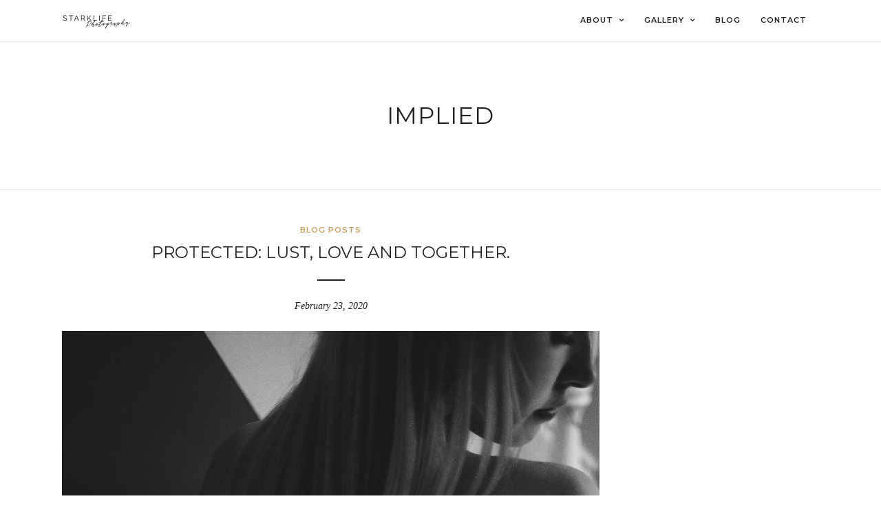

--- FILE ---
content_type: application/javascript
request_url: https://starklifephotography.com/wp-content/plugins/contact-form-7/includes/js/index.js
body_size: 3568
content:
(()=>{"use strict";const e=e=>Math.abs(parseInt(e,10)),t=(e,t)=>{const a=new Map([["init","init"],["validation_failed","invalid"],["acceptance_missing","unaccepted"],["spam","spam"],["aborted","aborted"],["mail_sent","sent"],["mail_failed","failed"],["submitting","submitting"],["resetting","resetting"],["validating","validating"],["payment_required","payment-required"]]);a.has(t)&&(t=a.get(t)),Array.from(a.values()).includes(t)||(t=`custom-${t=(t=t.replace(/[^0-9a-z]+/i," ").trim()).replace(/\s+/,"-")}`);const r=e.getAttribute("data-status");return e.wpcf7.status=t,e.setAttribute("data-status",t),e.classList.add(t),r&&r!==t&&e.classList.remove(r),t},a=(e,t,a)=>{const r=new CustomEvent(`wpcf7${t}`,{bubbles:!0,detail:a});"string"==typeof e&&(e=document.querySelector(e)),e.dispatchEvent(r)},r=e=>{const{root:t,namespace:a="contact-form-7/v1"}=wpcf7.api;return n.reduceRight(((e,t)=>a=>t(a,e)),(e=>{let r,n,{url:o,path:c,endpoint:i,headers:s,body:l,data:d,...u}=e;"string"==typeof i&&(r=a.replace(/^\/|\/$/g,""),n=i.replace(/^\//,""),c=n?r+"/"+n:r),"string"==typeof c&&(-1!==t.indexOf("?")&&(c=c.replace("?","&")),c=c.replace(/^\//,""),o=t+c),s={Accept:"application/json, */*;q=0.1",...s},delete s["X-WP-Nonce"],d&&(l=JSON.stringify(d),s["Content-Type"]="application/json");const p={code:"fetch_error",message:"You are probably offline."},f={code:"invalid_json",message:"The response is not a valid JSON response."};return window.fetch(o||c||window.location.href,{...u,headers:s,body:l}).then((e=>Promise.resolve(e).then((e=>{if(e.status>=200&&e.status<300)return e;throw e})).then((e=>{if(204===e.status)return null;if(e&&e.json)return e.json().catch((()=>{throw f}));throw f}))),(()=>{throw p}))}))(e)},n=[];function o(e){var a,r,n,o;let s=arguments.length>1&&void 0!==arguments[1]?arguments[1]:{};const l=e,d=null===(a=e.wpcf7)||void 0===a?void 0:a.schema;if(void 0===d)return;if(null===(r=s.target)||void 0===r||!r.closest(".wpcf7-form-control-wrap[data-name]"))return;if(null!==(n=s.target)&&void 0!==n&&n.closest(".novalidate"))return;const u=new FormData,p=[];for(const e of l.querySelectorAll(".wpcf7-form-control-wrap"))if(!e.closest(".novalidate")&&(e.querySelectorAll(":where( input, textarea, select ):enabled").forEach((e=>{if(e.name)switch(e.type){case"button":case"image":case"reset":case"submit":break;case"checkbox":case"radio":e.checked&&u.append(e.name,e.value);break;case"select-multiple":for(const t of e.selectedOptions)u.append(e.name,t.value);break;case"file":for(const t of e.files)u.append(e.name,t);break;default:u.append(e.name,e.value)}})),e.dataset.name&&(p.push(e.dataset.name),e.setAttribute("data-under-validation","1"),e.dataset.name===s.target.name.replace(/\[.*\]$/,""))))break;d.rules=(null!==(o=d.rules)&&void 0!==o?o:[]).filter((e=>{let{field:t}=e;return p.includes(t)}));const f=e.getAttribute("data-status");Promise.resolve(t(e,"validating")).then((t=>{if(void 0!==swv){const t=swv.validate(d,u,s);for(const[a,{error:r}]of t)i(e,a),void 0!==r&&c(e,a,r)}})).finally((()=>{t(e,f),e.querySelectorAll(".wpcf7-form-control-wrap[data-under-validation]").forEach((e=>{e.removeAttribute("data-under-validation")}))}))}r.use=e=>{n.unshift(e)};const c=(e,t,a)=>{var r;const n=`${null===(r=e.wpcf7)||void 0===r?void 0:r.unitTag}-ve-${t}`.replaceAll(/[^0-9a-z_-]+/gi,""),o=e.querySelector(`.wpcf7-form-control-wrap[data-name="${t}"] .wpcf7-form-control`);(()=>{const t=document.createElement("li");t.setAttribute("id",n),o&&o.id?t.insertAdjacentHTML("beforeend",`<a href="#${o.id}">${a}</a>`):t.insertAdjacentText("beforeend",a),e.wpcf7.parent.querySelector(".screen-reader-response ul").appendChild(t)})(),e.querySelectorAll(`.wpcf7-form-control-wrap[data-name="${t}"]`).forEach((t=>{if("validating"===e.getAttribute("data-status")&&!t.dataset.underValidation)return;const r=document.createElement("span");r.classList.add("wpcf7-not-valid-tip"),r.setAttribute("aria-hidden","true"),r.insertAdjacentText("beforeend",a),t.appendChild(r),t.querySelectorAll("[aria-invalid]").forEach((e=>{e.setAttribute("aria-invalid","true")})),t.querySelectorAll(".wpcf7-form-control").forEach((e=>{e.classList.add("wpcf7-not-valid"),e.setAttribute("aria-describedby",n),"function"==typeof e.setCustomValidity&&e.setCustomValidity(a),e.closest(".use-floating-validation-tip")&&(e.addEventListener("focus",(e=>{r.setAttribute("style","display: none")})),r.addEventListener("click",(e=>{r.setAttribute("style","display: none")})))}))}))},i=(e,t)=>{var a,r;const n=`${null===(a=e.wpcf7)||void 0===a?void 0:a.unitTag}-ve-${t}`.replaceAll(/[^0-9a-z_-]+/gi,"");null===(r=e.wpcf7.parent.querySelector(`.screen-reader-response ul li#${n}`))||void 0===r||r.remove(),e.querySelectorAll(`.wpcf7-form-control-wrap[data-name="${t}"]`).forEach((e=>{var t;null===(t=e.querySelector(".wpcf7-not-valid-tip"))||void 0===t||t.remove(),e.querySelectorAll("[aria-invalid]").forEach((e=>{e.setAttribute("aria-invalid","false")})),e.querySelectorAll(".wpcf7-form-control").forEach((e=>{e.removeAttribute("aria-describedby"),e.classList.remove("wpcf7-not-valid"),"function"==typeof e.setCustomValidity&&e.setCustomValidity("")}))}))};function s(e){let n=arguments.length>1&&void 0!==arguments[1]?arguments[1]:{};if(wpcf7.blocked)return l(e),void t(e,"submitting");const o=new FormData(e);n.submitter&&n.submitter.name&&o.append(n.submitter.name,n.submitter.value);const i={contactFormId:e.wpcf7.id,pluginVersion:e.wpcf7.pluginVersion,contactFormLocale:e.wpcf7.locale,unitTag:e.wpcf7.unitTag,containerPostId:e.wpcf7.containerPost,status:e.wpcf7.status,inputs:Array.from(o,(e=>{const t=e[0],a=e[1];return!t.match(/^_/)&&{name:t,value:a}})).filter((e=>!1!==e)),formData:o};r({endpoint:`contact-forms/${e.wpcf7.id}/feedback`,method:"POST",body:o,wpcf7:{endpoint:"feedback",form:e,detail:i}}).then((r=>{const n=t(e,r.status);return i.status=r.status,i.apiResponse=r,["invalid","unaccepted","spam","aborted"].includes(n)?a(e,n,i):["sent","failed"].includes(n)&&a(e,`mail${n}`,i),a(e,"submit",i),r})).then((t=>{t.posted_data_hash&&(e.querySelector('input[name="_wpcf7_posted_data_hash"]').value=t.posted_data_hash),"mail_sent"===t.status&&(e.reset(),e.wpcf7.resetOnMailSent=!0),t.invalid_fields&&t.invalid_fields.forEach((t=>{c(e,t.field,t.message)})),e.wpcf7.parent.querySelector('.screen-reader-response [role="status"]').insertAdjacentText("beforeend",t.message),e.querySelectorAll(".wpcf7-response-output").forEach((e=>{e.innerText=t.message}))})).catch((e=>console.error(e)))}r.use(((e,r)=>{if(e.wpcf7&&"feedback"===e.wpcf7.endpoint){const{form:r,detail:n}=e.wpcf7;l(r),a(r,"beforesubmit",n),t(r,"submitting")}return r(e)}));const l=e=>{e.querySelectorAll(".wpcf7-form-control-wrap").forEach((t=>{t.dataset.name&&i(e,t.dataset.name)})),e.wpcf7.parent.querySelector('.screen-reader-response [role="status"]').innerText="",e.querySelectorAll(".wpcf7-response-output").forEach((e=>{e.innerText=""}))};function d(e){const n=new FormData(e),o={contactFormId:e.wpcf7.id,pluginVersion:e.wpcf7.pluginVersion,contactFormLocale:e.wpcf7.locale,unitTag:e.wpcf7.unitTag,containerPostId:e.wpcf7.containerPost,status:e.wpcf7.status,inputs:Array.from(n,(e=>{const t=e[0],a=e[1];return!t.match(/^_/)&&{name:t,value:a}})).filter((e=>!1!==e)),formData:n};r({endpoint:`contact-forms/${e.wpcf7.id}/refill`,method:"GET",wpcf7:{endpoint:"refill",form:e,detail:o}}).then((r=>{e.wpcf7.resetOnMailSent?(delete e.wpcf7.resetOnMailSent,t(e,"mail_sent")):t(e,"init"),o.apiResponse=r,a(e,"reset",o)})).catch((e=>console.error(e)))}r.use(((e,a)=>{if(e.wpcf7&&"refill"===e.wpcf7.endpoint){const{form:a,detail:r}=e.wpcf7;l(a),t(a,"resetting")}return a(e)}));const u=(e,t)=>{for(const a in t){const r=t[a];e.querySelectorAll(`input[name="${a}"]`).forEach((e=>{e.value=""})),e.querySelectorAll(`img.wpcf7-captcha-${a.replaceAll(":","")}`).forEach((e=>{e.setAttribute("src",r)}));const n=/([0-9]+)\.(png|gif|jpeg)$/.exec(r);n&&e.querySelectorAll(`input[name="_wpcf7_captcha_challenge_${a}"]`).forEach((e=>{e.value=n[1]}))}},p=(e,t)=>{for(const a in t){const r=t[a][0],n=t[a][1];e.querySelectorAll(`.wpcf7-form-control-wrap[data-name="${a}"]`).forEach((e=>{e.querySelector(`input[name="${a}"]`).value="",e.querySelector(".wpcf7-quiz-label").textContent=r,e.querySelector(`input[name="_wpcf7_quiz_answer_${a}"]`).value=n}))}};function f(t){const a=new FormData(t);t.wpcf7={id:e(a.get("_wpcf7")),status:t.getAttribute("data-status"),pluginVersion:a.get("_wpcf7_version"),locale:a.get("_wpcf7_locale"),unitTag:a.get("_wpcf7_unit_tag"),containerPost:e(a.get("_wpcf7_container_post")),parent:t.closest(".wpcf7"),schema:{}},t.querySelectorAll(".has-spinner").forEach((e=>{e.insertAdjacentHTML("afterend",'<span class="wpcf7-spinner"></span>')})),(e=>{e.querySelectorAll(".wpcf7-exclusive-checkbox").forEach((t=>{t.addEventListener("change",(t=>{const a=t.target.getAttribute("name");e.querySelectorAll(`input[type="checkbox"][name="${a}"]`).forEach((e=>{e!==t.target&&(e.checked=!1)}))}))}))})(t),(e=>{e.querySelectorAll(".has-free-text").forEach((t=>{const a=t.querySelector("input.wpcf7-free-text"),r=t.querySelector('input[type="checkbox"], input[type="radio"]');a.disabled=!r.checked,e.addEventListener("change",(e=>{a.disabled=!r.checked,e.target===r&&r.checked&&a.focus()}))}))})(t),(e=>{e.querySelectorAll(".wpcf7-validates-as-url").forEach((e=>{e.addEventListener("change",(t=>{let a=e.value.trim();a&&!a.match(/^[a-z][a-z0-9.+-]*:/i)&&-1!==a.indexOf(".")&&(a=a.replace(/^\/+/,""),a="http://"+a),e.value=a}))}))})(t),(e=>{if(!e.querySelector(".wpcf7-acceptance")||e.classList.contains("wpcf7-acceptance-as-validation"))return;const t=()=>{let t=!0;e.querySelectorAll(".wpcf7-acceptance").forEach((e=>{if(!t||e.classList.contains("optional"))return;const a=e.querySelector('input[type="checkbox"]');(e.classList.contains("invert")&&a.checked||!e.classList.contains("invert")&&!a.checked)&&(t=!1)})),e.querySelectorAll(".wpcf7-submit").forEach((e=>{e.disabled=!t}))};t(),e.addEventListener("change",(e=>{t()})),e.addEventListener("wpcf7reset",(e=>{t()}))})(t),(t=>{const a=(t,a)=>{const r=e(t.getAttribute("data-starting-value")),n=e(t.getAttribute("data-maximum-value")),o=e(t.getAttribute("data-minimum-value")),c=t.classList.contains("down")?r-a.value.length:a.value.length;t.setAttribute("data-current-value",c),t.innerText=c,n&&n<a.value.length?t.classList.add("too-long"):t.classList.remove("too-long"),o&&a.value.length<o?t.classList.add("too-short"):t.classList.remove("too-short")},r=e=>{e={init:!1,...e},t.querySelectorAll(".wpcf7-character-count").forEach((r=>{const n=r.getAttribute("data-target-name"),o=t.querySelector(`[name="${n}"]`);o&&(o.value=o.defaultValue,a(r,o),e.init&&o.addEventListener("keyup",(e=>{a(r,o)})))}))};r({init:!0}),t.addEventListener("wpcf7reset",(e=>{r()}))})(t),window.addEventListener("load",(e=>{wpcf7.cached&&t.reset()})),t.addEventListener("reset",(e=>{wpcf7.reset(t)})),t.addEventListener("submit",(e=>{wpcf7.submit(t,{submitter:e.submitter}),e.preventDefault()})),t.addEventListener("wpcf7submit",(e=>{e.detail.apiResponse.captcha&&u(t,e.detail.apiResponse.captcha),e.detail.apiResponse.quiz&&p(t,e.detail.apiResponse.quiz)})),t.addEventListener("wpcf7reset",(e=>{e.detail.apiResponse.captcha&&u(t,e.detail.apiResponse.captcha),e.detail.apiResponse.quiz&&p(t,e.detail.apiResponse.quiz)})),r({endpoint:`contact-forms/${t.wpcf7.id}/feedback/schema`,method:"GET"}).then((e=>{t.wpcf7.schema=e})),t.addEventListener("change",(e=>{e.target.closest(".wpcf7-form-control")&&wpcf7.validate(t,{target:e.target})}))}document.addEventListener("DOMContentLoaded",(e=>{var t;if("undefined"==typeof wpcf7)return void console.error("wpcf7 is not defined.");if(void 0===wpcf7.api)return void console.error("wpcf7.api is not defined.");if("function"!=typeof window.fetch)return void console.error("Your browser does not support window.fetch().");if("function"!=typeof window.FormData)return void console.error("Your browser does not support window.FormData().");const a=document.querySelectorAll(".wpcf7 > form");"function"==typeof a.forEach?(wpcf7={init:f,submit:s,reset:d,validate:o,...null!==(t=wpcf7)&&void 0!==t?t:{}},a.forEach((e=>wpcf7.init(e)))):console.error("Your browser does not support NodeList.forEach().")}))})();